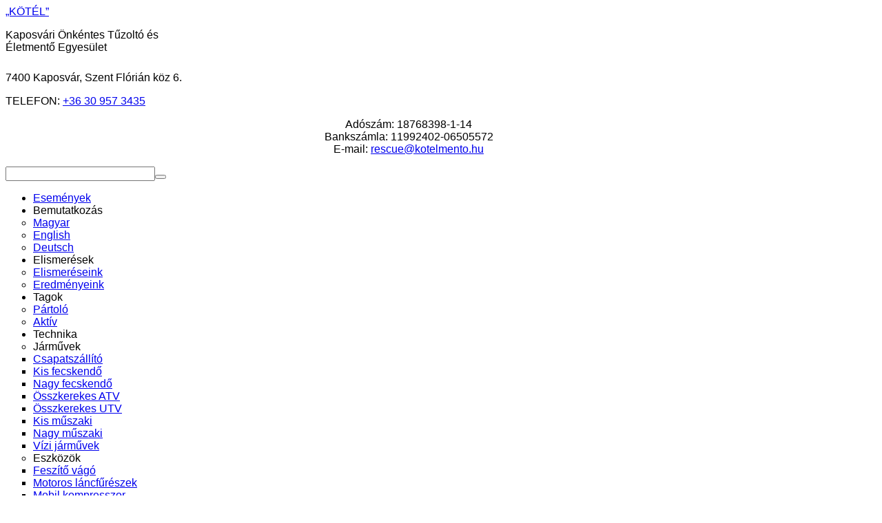

--- FILE ---
content_type: text/html; charset=utf-8
request_url: https://kotelmento.hu/index.php/technika/eszkozok/aramfejlesztok
body_size: 10265
content:


<!DOCTYPE html>
<html prefix="og: http://ogp.me/ns#" lang="hu-hu">
<head>
	<base href="https://kotelmento.hu/index.php/technika/eszkozok/aramfejlesztok" />
	<meta http-equiv="content-type" content="text/html; charset=utf-8" />
	<meta name="description" content="Kaposvár és környéke jobb tűzvédelmének megteremtése, a lakosság veszélyhelyzetekben történő hatékony, szakszerű mentése, életvédelme, a hivatásos szervek ez irányú tevékenységének segítése, együttműködés a különböző mentési helyzetekben." />
	<meta name="generator" content="Kötél Mentő" />
	<title>Kotelmento.hu - Áramfejlesztők</title>
	<link href="/favicon.ico" rel="shortcut icon" type="image/vnd.microsoft.icon" />
	<link href="/plugins/system/yt/includes/site/css/style.css" rel="stylesheet" type="text/css" />
	<link href="/components/com_k2/css/k2.css" rel="stylesheet" type="text/css" />
	<link href="/templates/system/css/general.css" rel="stylesheet" type="text/css" />
	<link href="/templates/system/css/system.css" rel="stylesheet" type="text/css" />
	<link href="/templates/sj_plus/asset/bootstrap/css/bootstrap.min.css" rel="stylesheet" type="text/css" />
	<link href="/templates/sj_plus/css/template-red.css" rel="stylesheet" type="text/css" />
	<link href="/templates/sj_plus/css/pattern.css" rel="stylesheet" type="text/css" />
	<link href="/templates/sj_plus/css/jquery.mmenu.all.css" rel="stylesheet" type="text/css" />
	<link href="/templates/sj_plus/css/your_css.css" rel="stylesheet" type="text/css" />
	<link href="/templates/sj_plus/asset/fonts/awesome/css/font-awesome.css" rel="stylesheet" type="text/css" />
	<link href="/templates/sj_plus/css/responsive.css" rel="stylesheet" type="text/css" />
	<link href="http://fonts.googleapis.com/css?family=Open+Sans" rel="stylesheet" type="text/css" />
	<link href="/plugins/system/ytshortcodes/assets/css/awesome/glyphicon.css" rel="stylesheet" type="text/css" />
	<link href="/plugins/system/ytshortcodes/assets/css/shortcodes.css" rel="stylesheet" type="text/css" />
	<link href="/plugins/content/jw_disqus/jw_disqus/tmpl/css/template.css" rel="stylesheet" type="text/css" />
	<link href="/media/com_finder/css/finder.css" rel="stylesheet" type="text/css" />
	<style type="text/css">
.container{width:1170px}
		#yt_mainmenu #meganavigator ul.subnavi {
			padding:0;margin:0;
		}
		
	body{font-family:Arial, Helvetica, sans-serif}#yt_mainmenu{font-family:Arial, Helvetica, sans-serif}h1,h2,h3,h4,h5,h6{font-family:Open Sans;font-weight:}.article-header,.tab,a.more,.item-title , .dropdown-toggle ,basicnews-title ,.acd-header, .yt-off-resmenu{font-family:Open Sans;font-weight:}
	</style>
	<script type="application/json" class="joomla-script-options new">{"csrf.token":"05fc0a24bfa4ee38bcc945ac31a299bd","system.paths":{"root":"","base":""}}</script>
	<script src="/plugins/system/yt/includes/admin/js/jquery.min.js" type="text/javascript"></script>
	<script src="/plugins/system/yt/includes/admin/js/jquery-noconflict.js" type="text/javascript"></script>
	<script src="/media/jui/js/jquery-noconflict.js?394b93cd914c360e9c866121c9d4c7f4" type="text/javascript"></script>
	<script src="/media/jui/js/jquery-migrate.min.js?394b93cd914c360e9c866121c9d4c7f4" type="text/javascript"></script>
	<script src="/components/com_k2/js/k2.js?v2.6.9&amp;sitepath=/" type="text/javascript"></script>
	<script src="https://kotelmento.hu/templates/sj_plus/js/keepmenu.js" type="text/javascript"></script>
	<script src="https://kotelmento.hu/templates/sj_plus/js/yt-script.js" type="text/javascript"></script>
	<script src="https://kotelmento.hu/templates/sj_plus/js/jquery.mmenu.min.all.js" type="text/javascript"></script>
	<script src="https://kotelmento.hu/templates/sj_plus/js/touchswipe.min.js" type="text/javascript"></script>
	<script src="https://kotelmento.hu/templates/sj_plus/menusys/class/common/js/jquery.easing.1.3.js" type="text/javascript"></script>
	<script src="https://kotelmento.hu/templates/sj_plus/menusys/class/mega/assets/jquery.megamenu.js" type="text/javascript"></script>
	<script src="https://kotelmento.hu/templates/sj_plus/menusys/class/common/js/gooeymenu.js" type="text/javascript"></script>
	<script src="https://kotelmento.hu/plugins/system/ytshortcodes/assets/js/jquery.prettyPhoto.js" type="text/javascript"></script>
	<script src="https://kotelmento.hu/plugins/system/ytshortcodes/assets/js/prettify.js" type="text/javascript"></script>
	<script src="https://kotelmento.hu/plugins/system/ytshortcodes/assets/js/shortcodes.js" type="text/javascript"></script>
	<script src="/media/jui/js/bootstrap.min.js?394b93cd914c360e9c866121c9d4c7f4" type="text/javascript"></script>
	<script type="text/javascript">
	var TMPL_NAME = "sj_plus";
	var TMPL_COOKIE = ["bgimage","themecolor","templateLayout","menustyle","activeNotice","typelayout"];

	function MobileRedirectUrl(){
	  window.location.href = document.getElementById("yt-mobilemenu").value;
	}
</script>


    <meta name="HandheldFriendly" content="true"/>
	<meta name="format-detection" content="telephone=no">
	<meta name="apple-mobile-web-app-capable" content="YES" />
    <meta http-equiv="content-type" content="text/html; charset=utf-8" />
	
	<!-- META FOR IOS & HANDHELD -->
			<meta name="viewport" content="width=device-width, initial-scale=1.0, user-scalable=yes"/>
		
	<!-- LINK FOR FAVICON -->
			<link rel="icon" type="image/x-icon" href="/images/trabi.jpg" />
    	
    <!-- Suport IE8: media query, html5 -->



	<!--For param enableGoogleAnalytics-->
	<script type="text/javascript">
        var _gaq = _gaq || [];
        _gaq.push(["_setAccount", "UA-1231231-1"]);
        _gaq.push(["_trackPageview"]);
        (function() {
        var ga = document.createElement("script"); ga.type = "text/javascript"; ga.async = true;
        ga.src = ("https:" == document.location.protocol ? "https://ssl" : "http://www") + ".google-analytics.com/ga.js";
        var s = document.getElementsByTagName("script")[0]; s.parentNode.insertBefore(ga, s);
        })();
    </script>
	
	
</head>
<body id="bd" class=" " >
	
	<div id="yt_wrapper" class=" ">
		
		<header id="yt_header" class="block">						<div class="container">
							<div class="row">
									<div id="yt_logo" class="col-sm-3"  >
						<div class="logo-text" style="width:260px;height:80px;">
				<a class="site-text" href="/index.php" title="Kotelmento.hu">„KÖTÉL”</a>
				<p class="site-slogan">Kaposvári Önkéntes Tűzoltó és Életmentő Egyesület</p>
			</div>
                </div>
				<div id="social"  class="col-sm-3" >
			
<p>7400 Kaposv&aacute;r, Szent Fl&oacute;ri&aacute;n k&ouml;z 6.</p>
<p>TELEFON: <a href="tel:+36309573435">+36 30 957 3435</a></p>

		</div>
				<div id="search"  class="col-sm-3 hidden-xs" >
			
<p style="text-align: center;">Ad&oacute;sz&aacute;m: 18768398-1-14<br />Banksz&aacute;mla: 11992402-06505572<br />E-mail: <span id="cloak0f741727717bba5bf6b992810756b512">Ez az e-mail cím a spamrobotok elleni védelem alatt áll. Megtekintéséhez engedélyeznie kell a JavaScript használatát.</span><script type='text/javascript'>
				document.getElementById('cloak0f741727717bba5bf6b992810756b512').innerHTML = '';
				var prefix = '&#109;a' + 'i&#108;' + '&#116;o';
				var path = 'hr' + 'ef' + '=';
				var addy0f741727717bba5bf6b992810756b512 = 'r&#101;sc&#117;&#101;' + '&#64;';
				addy0f741727717bba5bf6b992810756b512 = addy0f741727717bba5bf6b992810756b512 + 'k&#111;t&#101;lm&#101;nt&#111;' + '&#46;' + 'h&#117;';
				var addy_text0f741727717bba5bf6b992810756b512 = 'r&#101;sc&#117;&#101;' + '&#64;' + 'k&#111;t&#101;lm&#101;nt&#111;' + '&#46;' + 'h&#117;';document.getElementById('cloak0f741727717bba5bf6b992810756b512').innerHTML += '<a ' + path + '\'' + prefix + ':' + addy0f741727717bba5bf6b992810756b512 + '\'>'+addy_text0f741727717bba5bf6b992810756b512+'<\/a>';
		</script></p>

		</div>
				<div id="contact"  class="col-sm-3" >
			
<script type="text/javascript">
//<![CDATA[
	jQuery(function($)
	{
		var value, $searchword = $('#mod-finder-searchword');

		// Set the input value if not already set.
		if (!$searchword.val())
		{
			$searchword.val('Keresés...');
		}

		// Get the current value.
		value = $searchword.val();

		// If the current value equals the default value, clear it.
		$searchword.on('focus', function()
		{	var $el = $(this);
			if ($el.val() === 'Keresés...')
			{
				$el.val('');
			}
		});

		// If the current value is empty, set the previous value.
		$searchword.on('blur', function()
		{	var $el = $(this);
			if (!$el.val())
			{
				$el.val(value);
			}
		});

		$('#mod-finder-searchform').on('submit', function(e){
			e.stopPropagation();
			var $advanced = $('#mod-finder-advanced');
			// Disable select boxes with no value selected.
			if ( $advanced.length)
			{
				 $advanced.find('select').each(function(index, el) {
					var $el = $(el);
					if(!$el.val()){
						$el.attr('disabled', 'disabled');
					}
				});
			}
		});

		/*
		 * This segment of code sets up the autocompleter.
		 */
			});
//]]>
</script>


<form id="mod-finder-searchform" action="/index.php/joomla-pages-3/smart-seach" method="get">
	<div class="finder clearfix ">
		<input type="text" name="q" id="mod-finder-searchword" class="inputbox" size="25" value="" /><button class="button finder" type="submit"><i class="fa fa-search icon-white"></i></button>
					</div>
</form>

		</div>
									</div>
						</div>
						
                    </header>			<nav id="yt_menuwrap" class="block">						<div class="container">
							<div class="row">
									<div id="yt_mainmenu" class="col-sm-12"  >
			<ul id="meganavigator" class="navi clearfix"><li class="level1 first ">
	<a title="Események" class="level1 first  item-link" href="https://kotelmento.hu/"><span class="menu-title">Események</span></a>	
	</li>

<li class="level1 havechild ">
	<div title="Bemutatkozás" class="level1 havechild  item-link separator"><span class="menu-title">Bemutatkozás</span></div>	
			<!-- open mega-content div -->
		<div class="level2 menu mega-content" >
			<div class="mega-content-inner clearfix" >
			
				
									<div class="mega-col first one" >
						<ul class="subnavi level2"><li class="level2 first ">
	<a title="Magyar" class="level2 first  item-link" href="/index.php/bemutatkozas/magyar"><span class="menu-title">Magyar</span></a>	
	</li>

<li class="level2 ">
	<a title="English" class="level2  item-link" href="/index.php/bemutatkozas/english"><span class="menu-title">English</span></a>	
	</li>

<li class="level2 last ">
	<a title="Deutsch" class="level2 last  item-link" href="/index.php/bemutatkozas/deutsch"><span class="menu-title">Deutsch</span></a>	
	</li>

</ul>					</div>
							</div>
		</div>
		</li>

<li class="level1 havechild ">
	<div title="Elismerések" class="level1 havechild  item-link separator"><span class="menu-title">Elismerések</span></div>	
			<!-- open mega-content div -->
		<div class="level2 menu mega-content" >
			<div class="mega-content-inner clearfix" >
			
				
									<div class="mega-col first one" >
						<ul class="subnavi level2"><li class="level2 first ">
	<a title="Elismeréseink" class="level2 first  item-link" href="/index.php/elismeresek/elismereseink"><span class="menu-title">Elismeréseink</span></a>	
	</li>

<li class="level2 last ">
	<a title="Eredményeink" class="level2 last  item-link" href="/index.php/elismeresek/eredmenyeink"><span class="menu-title">Eredményeink</span></a>	
	</li>

</ul>					</div>
							</div>
		</div>
		</li>

<li class="level1 havechild ">
	<div title="Tagok" class="level1 havechild  item-link separator"><span class="menu-title">Tagok</span></div>	
			<!-- open mega-content div -->
		<div class="level2 menu mega-content" >
			<div class="mega-content-inner clearfix" >
			
				
									<div class="mega-col first one" >
						<ul class="subnavi level2"><li class="level2 first ">
	<a title="Pártoló" class="level2 first  item-link" href="/index.php/tagok/partolo"><span class="menu-title">Pártoló</span></a>	
	</li>

<li class="level2 last ">
	<a title="Aktív" class="level2 last  item-link" href="/index.php/tagok/aktiv"><span class="menu-title">Aktív</span></a>	
	</li>

</ul>					</div>
							</div>
		</div>
		</li>

<li class="active level1 havechild ">
	<div title="Technika" class="active level1 havechild  item-link separator"><span class="menu-title">Technika</span></div>	
			<!-- open mega-content div -->
		<div class="level2 menu mega-content" >
			<div class="mega-content-inner clearfix" >
			
				
									<div class="mega-col first one" >
						<ul class="subnavi level2"><li class="level2 first havechild ">
	<div title="Járművek" class="level2 first havechild  item-link separator"><span class="menu-title">Járművek</span></div>	
			<!-- open mega-content div -->
		<div class="level3 menu mega-content" >
			<div class="mega-content-inner clearfix" >
			
				
									<div class="mega-col first one" >
						<ul class="subnavi level3"><li class="level3 first ">
	<a title="Csapatszállító" class="level3 first  item-link" href="/index.php/technika/jarmuvek/csapatszallito"><span class="menu-title">Csapatszállító</span></a>	
	</li>

<li class="level3 ">
	<a title="Kis fecskendő" class="level3  item-link" href="/index.php/technika/jarmuvek/kis-fecskendo"><span class="menu-title">Kis fecskendő</span></a>	
	</li>

<li class="level3 ">
	<a title="Nagy fecskendő" class="level3  item-link" href="/index.php/technika/jarmuvek/nagy-fecskendo"><span class="menu-title">Nagy fecskendő</span></a>	
	</li>

<li class="level3 ">
	<a title="Összkerekes ATV" class="level3  item-link" href="/index.php/technika/jarmuvek/osszkerekes-atv"><span class="menu-title">Összkerekes ATV</span></a>	
	</li>

<li class="level3 ">
	<a title="Összkerekes UTV" class="level3  item-link" href="/index.php/technika/jarmuvek/osszkerekes-utv"><span class="menu-title">Összkerekes UTV</span></a>	
	</li>

<li class="level3 ">
	<a title="Kis műszaki" class="level3  item-link" href="/index.php/technika/jarmuvek/kis-muszaki"><span class="menu-title">Kis műszaki</span></a>	
	</li>

<li class="level3 ">
	<a title="Nagy műszaki" class="level3  item-link" href="/index.php/technika/jarmuvek/nagy-muszaki"><span class="menu-title">Nagy műszaki</span></a>	
	</li>

<li class="level3 last ">
	<a title="Vízi járművek" class="level3 last  item-link" href="/index.php/technika/jarmuvek/vizi-jarmuvek"><span class="menu-title">Vízi járművek</span></a>	
	</li>

</ul>					</div>
							</div>
		</div>
		</li>

<li class="active level2 havechild ">
	<div title="Eszközök" class="active level2 havechild  item-link separator"><span class="menu-title">Eszközök</span></div>	
			<!-- open mega-content div -->
		<div class="level3 menu mega-content" >
			<div class="mega-content-inner clearfix" >
			
				
									<div class="mega-col first one" >
						<ul class="subnavi level3"><li class="level3 first ">
	<a title="Feszítő vágó" class="level3 first  item-link" href="/index.php/technika/eszkozok/feszito-vago"><span class="menu-title">Feszítő vágó</span></a>	
	</li>

<li class="level3 ">
	<a title="Motoros láncfűrészek" class="level3  item-link" href="/index.php/technika/eszkozok/motoros-lancfureszek"><span class="menu-title">Motoros láncfűrészek</span></a>	
	</li>

<li class="level3 ">
	<a title="Mobil kompresszor" class="level3  item-link" href="/index.php/technika/eszkozok/mobil-kompresszor"><span class="menu-title">Mobil kompresszor</span></a>	
	</li>

<li class="level3 ">
	<a title="Kereső-kutató eszközök" class="level3  item-link" href="/index.php/technika/eszkozok/kereso-kutato-eszkozok"><span class="menu-title">Kereső-kutató eszközök</span></a>	
	</li>

<li class="level3 ">
	<a title="Hírközlési eszközök" class="level3  item-link" href="/index.php/technika/eszkozok/hirkozlesi-eszkozok"><span class="menu-title">Hírközlési eszközök</span></a>	
	</li>

<li class="level3 ">
	<a title="Kézi szerszámok" class="level3  item-link" href="/index.php/technika/eszkozok/kezi-szerszamok"><span class="menu-title">Kézi szerszámok</span></a>	
	</li>

<li class="active level3 ">
	<a title="Áramfejlesztők" class="active level3  item-link" href="/index.php/technika/eszkozok/aramfejlesztok"><span class="menu-title">Áramfejlesztők</span></a>	
	</li>

<li class="level3 ">
	<a title="Világítótestek" class="level3  item-link" href="/index.php/technika/eszkozok/vilagitotestek"><span class="menu-title">Világítótestek</span></a>	
	</li>

<li class="level3 ">
	<a title="Szivattyúk" class="level3  item-link" href="/index.php/technika/eszkozok/szivattyuk"><span class="menu-title">Szivattyúk</span></a>	
	</li>

<li class="level3 ">
	<a title="Emelő párnák" class="level3  item-link" href="/index.php/technika/eszkozok/emelo-parnak"><span class="menu-title">Emelő párnák</span></a>	
	</li>

<li class="level3 ">
	<a title="Roncsvágó" class="level3  item-link" href="/index.php/technika/eszkozok/roncsvago"><span class="menu-title">Roncsvágó</span></a>	
	</li>

<li class="level3 ">
	<a title="Légi kutató eszközök" class="level3  item-link" href="/index.php/technika/eszkozok/legi-kutato-eszkozok"><span class="menu-title">Légi kutató eszközök</span></a>	
	</li>

<li class="level3 last ">
	<a title="Szonár" class="level3 last  item-link" href="/index.php/technika/eszkozok/szonar"><span class="menu-title">Szonár</span></a>	
	</li>

</ul>					</div>
							</div>
		</div>
		</li>

<li class="level2 last havechild ">
	<div title="Felszerelések" class="level2 last havechild  item-link separator"><span class="menu-title">Felszerelések</span></div>	
			<!-- open mega-content div -->
		<div class="level3 menu mega-content" >
			<div class="mega-content-inner clearfix" >
			
				
									<div class="mega-col first one" >
						<ul class="subnavi level3"><li class="level3 first ">
	<a title="Búvár felszerelés" class="level3 first  item-link" href="/index.php/technika/felszerelesek/buvar-felszereles"><span class="menu-title">Búvár felszerelés</span></a>	
	</li>

<li class="level3 ">
	<a title="Tűzoltó védőfelszerelés" class="level3  item-link" href="/index.php/technika/felszerelesek/tuzolto-vedofelszereles"><span class="menu-title">Tűzoltó védőfelszerelés</span></a>	
	</li>

<li class="level3 ">
	<a title="SKED mentőhordágy" class="level3  item-link" href="/index.php/technika/felszerelesek/sked-mentohordagy"><span class="menu-title">SKED mentőhordágy</span></a>	
	</li>

<li class="level3 ">
	<a title="Defibrillátor" class="level3  item-link" href="/index.php/technika/felszerelesek/defibrillator"><span class="menu-title">Defibrillátor</span></a>	
	</li>

<li class="level3 ">
	<a title="KED mellény" class="level3  item-link" href="/index.php/technika/felszerelesek/ked-melleny"><span class="menu-title">KED mellény</span></a>	
	</li>

<li class="level3 ">
	<a title="Vákuum matrac és pneu rögzítők" class="level3  item-link" href="/index.php/technika/felszerelesek/vakuum-matrac-es-pneu-rogzitok"><span class="menu-title">Vákuum matrac és pneu rögzítők</span></a>	
	</li>

<li class="level3 last ">
	<a title="Légzésvédelmi eszközök" class="level3 last  item-link" href="/index.php/technika/felszerelesek/legzesvedelmi-eszkozok"><span class="menu-title">Légzésvédelmi eszközök</span></a>	
	</li>

</ul>					</div>
							</div>
		</div>
		</li>

</ul>					</div>
							</div>
		</div>
		</li>

<li class="level1 havechild ">
	<div title="Információk" class="level1 havechild  item-link separator"><span class="menu-title">Információk</span></div>	
			<!-- open mega-content div -->
		<div class="level2 menu mega-content" >
			<div class="mega-content-inner clearfix" >
			
				
									<div class="mega-col first one" >
						<ul class="subnavi level2"><li class="level2 first ">
	<a title="Iratok" class="level2 first  item-link" href="/index.php/informaciok/iratok"><span class="menu-title">Iratok</span></a>	
	</li>

<li class="level2 ">
	<a title="Statisztika" class="level2  item-link" href="/index.php/informaciok/statisztika"><span class="menu-title">Statisztika</span></a>	
	</li>

<li class="level2 last ">
	<a title="Ügyeleti nyilvántartás" class="level2 last  item-link" href="/index.php/informaciok/ugyeleti-nyilvantartas"><span class="menu-title">Ügyeleti nyilvántartás</span></a>	
	</li>

</ul>					</div>
							</div>
		</div>
		</li>

<li class="level1 last ">
	<a title="Támogatóink" class="level1 last  item-link" href="/index.php/tamogatoink"><span class="menu-title">Támogatóink</span></a>	
	</li>

</ul>	<script type="text/javascript">
						gooeymenu.setup({id:'meganavigator', fx:'swing'})
				jQuery(function($){
            $('#meganavigator').megamenu({ 
            	'wrap':'#yt_menuwrap .container',
            	'easing': 'jswing',
				'mm_timeout': '150'
            });
	    });
		
	</script>
	
		<div id="yt-responivemenu" class="yt-resmenu ">
			<a  href="#yt-off-resmenu">
				<i class="fa fa-bars"></i>
			</a>
			<div id="yt_resmenu_sidebar">
				
				<ul class=" blank">
			    <li><a title="Események" href='https://kotelmento.hu/' >Események</a>        </li>
        <li><a title="Bemutatkozás" href="#1">Bemutatkozás</a>            <ul class="nav">
            <li><a title="Magyar" href='/index.php/bemutatkozas/magyar' >Magyar</a>        </li>
        <li><a title="English" href='/index.php/bemutatkozas/english' >English</a>        </li>
        <li><a title="Deutsch" href='/index.php/bemutatkozas/deutsch' >Deutsch</a>        </li>
                </ul></li>
            <li><a title="Elismerések" href="#1">Elismerések</a>            <ul class="nav">
            <li><a title="Elismeréseink" href='/index.php/elismeresek/elismereseink' >Elismeréseink</a>        </li>
        <li><a title="Eredményeink" href='/index.php/elismeresek/eredmenyeink' >Eredményeink</a>        </li>
                </ul></li>
            <li><a title="Tagok" href="#1">Tagok</a>            <ul class="nav">
            <li><a title="Pártoló" href='/index.php/tagok/partolo' >Pártoló</a>        </li>
        <li><a title="Aktív" href='/index.php/tagok/aktiv' >Aktív</a>        </li>
                </ul></li>
            <li><a title="Technika" href="#1">Technika</a>            <ul class="nav">
            <li><a title="Járművek" href="#1">Járművek</a>            <ul class="nav">
            <li><a title="Csapatszállító" href='/index.php/technika/jarmuvek/csapatszallito' >Csapatszállító</a>        </li>
        <li><a title="Kis fecskendő" href='/index.php/technika/jarmuvek/kis-fecskendo' >Kis fecskendő</a>        </li>
        <li><a title="Nagy fecskendő" href='/index.php/technika/jarmuvek/nagy-fecskendo' >Nagy fecskendő</a>        </li>
        <li><a title="Összkerekes ATV" href='/index.php/technika/jarmuvek/osszkerekes-atv' >Összkerekes ATV</a>        </li>
        <li><a title="Összkerekes UTV" href='/index.php/technika/jarmuvek/osszkerekes-utv' >Összkerekes UTV</a>        </li>
        <li><a title="Kis műszaki" href='/index.php/technika/jarmuvek/kis-muszaki' >Kis műszaki</a>        </li>
        <li><a title="Nagy műszaki" href='/index.php/technika/jarmuvek/nagy-muszaki' >Nagy műszaki</a>        </li>
        <li><a title="Vízi járművek" href='/index.php/technika/jarmuvek/vizi-jarmuvek' >Vízi járművek</a>        </li>
                </ul></li>
            <li><a title="Eszközök" href="#1">Eszközök</a>            <ul class="nav">
            <li><a title="Feszítő vágó" href='/index.php/technika/eszkozok/feszito-vago' >Feszítő vágó</a>        </li>
        <li><a title="Motoros láncfűrészek" href='/index.php/technika/eszkozok/motoros-lancfureszek' >Motoros láncfűrészek</a>        </li>
        <li><a title="Mobil kompresszor" href='/index.php/technika/eszkozok/mobil-kompresszor' >Mobil kompresszor</a>        </li>
        <li><a title="Kereső-kutató eszközök" href='/index.php/technika/eszkozok/kereso-kutato-eszkozok' >Kereső-kutató eszközök</a>        </li>
        <li><a title="Hírközlési eszközök" href='/index.php/technika/eszkozok/hirkozlesi-eszkozok' >Hírközlési eszközök</a>        </li>
        <li><a title="Kézi szerszámok" href='/index.php/technika/eszkozok/kezi-szerszamok' >Kézi szerszámok</a>        </li>
        <li><a title="Áramfejlesztők" href='/index.php/technika/eszkozok/aramfejlesztok'  class="active">Áramfejlesztők</a>        </li>
        <li><a title="Világítótestek" href='/index.php/technika/eszkozok/vilagitotestek' >Világítótestek</a>        </li>
        <li><a title="Szivattyúk" href='/index.php/technika/eszkozok/szivattyuk' >Szivattyúk</a>        </li>
        <li><a title="Emelő párnák" href='/index.php/technika/eszkozok/emelo-parnak' >Emelő párnák</a>        </li>
        <li><a title="Roncsvágó" href='/index.php/technika/eszkozok/roncsvago' >Roncsvágó</a>        </li>
        <li><a title="Légi kutató eszközök" href='/index.php/technika/eszkozok/legi-kutato-eszkozok' >Légi kutató eszközök</a>        </li>
        <li><a title="Szonár" href='/index.php/technika/eszkozok/szonar' >Szonár</a>        </li>
                </ul></li>
            <li><a title="Felszerelések" href="#1">Felszerelések</a>            <ul class="nav">
            <li><a title="Búvár felszerelés" href='/index.php/technika/felszerelesek/buvar-felszereles' >Búvár felszerelés</a>        </li>
        <li><a title="Tűzoltó védőfelszerelés" href='/index.php/technika/felszerelesek/tuzolto-vedofelszereles' >Tűzoltó védőfelszerelés</a>        </li>
        <li><a title="SKED mentőhordágy" href='/index.php/technika/felszerelesek/sked-mentohordagy' >SKED mentőhordágy</a>        </li>
        <li><a title="Defibrillátor" href='/index.php/technika/felszerelesek/defibrillator' >Defibrillátor</a>        </li>
        <li><a title="KED mellény" href='/index.php/technika/felszerelesek/ked-melleny' >KED mellény</a>        </li>
        <li><a title="Vákuum matrac és pneu rögzítők" href='/index.php/technika/felszerelesek/vakuum-matrac-es-pneu-rogzitok' >Vákuum matrac és pneu rögzítők</a>        </li>
        <li><a title="Légzésvédelmi eszközök" href='/index.php/technika/felszerelesek/legzesvedelmi-eszkozok' >Légzésvédelmi eszközök</a>        </li>
                </ul></li>
                    </ul></li>
            <li><a title="Információk" href="#1">Információk</a>            <ul class="nav">
            <li><a title="Iratok" href='/index.php/informaciok/iratok' >Iratok</a>        </li>
        <li><a title="Statisztika" href='/index.php/informaciok/statisztika' >Statisztika</a>        </li>
        <li><a title="Ügyeleti nyilvántartás" href='/index.php/informaciok/ugyeleti-nyilvantartas' >Ügyeleti nyilvántartás</a>        </li>
                </ul></li>
            <li><a title="Támogatóink" href='/index.php/tamogatoink' >Támogatóink</a>        </li>
    				</ul>
			</div>
			<script type="text/javascript">
				jQuery(document).ready(function($){
					if($('#yt-off-resmenu ')){
						$('#yt-off-resmenu').html($('#yt_resmenu_sidebar').html());
						$("#yt_resmenu_sidebar").remove();
					}
					$('#yt-off-resmenu').mmenu({});

				});
			</script>
		</div>
	        </div>
									</div>
						</div>
						
                    </nav>			<section id="content" class="   no-left nogroup-left block">						
						<div  class="container">
							<div  class="row">
								<div id="content_main" class="col-md-9">			<div id="system-message-container">
	</div>

                  <div id="yt_component">
             <article class="item-page">
		<div class="page-header">
		<h1> Áramfejlesztők </h1>
	</div>
							
			<aside class="article-aside">
			<dl class="article-info">
				<dt></dt>
								

				
																									<dd>
							<div class="hits">
								Találatok: 7567							</div>
						</dd>
										
					
							</dl>
		</aside>
	
	
		
	
					
		
	
	
		
		
	
	<p><img src="/images/cikkekhez/ramfejleszt.jpg" alt="" width="2047" height="1536" style="width: 528px; height: 390px;" /></p>
<p>&nbsp;</p> 	
						<div>
											</div>
		
	
	
<ul class="pager pagenav">
	<li class="previous">
		<a class="hasTooltip" title="Világítótestek" aria-label="Previous article: Világítótestek" href="/index.php/technika/eszkozok/vilagitotestek" rel="prev">
			<span class="icon-chevron-left" aria-hidden="true"></span> <span aria-hidden="true">Előző</span>		</a>
	</li>
	<li class="next">
		<a class="hasTooltip" title="Kézi szerszámok" aria-label="Next article: Kézi szerszámok" href="/index.php/technika/eszkozok/kezi-szerszamok" rel="next">
			<span aria-hidden="true">Következő</span> <span class="icon-chevron-right" aria-hidden="true"></span>		</a>
	</li>
</ul>
						 
	
</article>

        </div>
		</div>  <aside id="content_right" class="col-md-3 col-sm-6">		<div id="right"   >
			    	
	<div class="module   clearfix" >
	    		    <h3 class="modtitle">Legutóbbi cikkeink</h3>
	    	    <div class="modcontent clearfix">
			
<div id="k2ModuleBox283" class="k2ItemsBlock">

	
	  <ul>
        <li class="even">

      <!-- Plugins: BeforeDisplay -->
      
      <!-- K2 Plugins: K2BeforeDisplay -->
      
      
            <a class="moduleItemTitle" href="/index.php/item/1108-segit">Segítség</a>
      
      
      <!-- Plugins: AfterDisplayTitle -->
      
      <!-- K2 Plugins: K2AfterDisplayTitle -->
      
      <!-- Plugins: BeforeDisplayContent -->
      
      <!-- K2 Plugins: K2BeforeDisplayContent -->
      
            <div class="moduleItemIntrotext">
	      
      	      	Egyes&uuml;let&uuml;nk is bekapcsol&oacute;dott a szoci&aacute;lis t&uuml;zifa elők&eacute;sz&iacute;t&eacute;si programj&aacute;ba 8 fővel, 4 d&ouml;ntőfűr&eacute;sszel m&eacute;g az &uacute;jabb fagyok be&aacute;llta előtt. &nbsp;      	      </div>
      
      
      <div class="clr"></div>

      
      <div class="clr"></div>

      <!-- Plugins: AfterDisplayContent -->
      
      <!-- K2 Plugins: K2AfterDisplayContent -->
      
            <span class="moduleItemDateCreated">Written on szombat, 17 január 2026 09:44</span>
      
      
      
      
			
			
			
      <!-- Plugins: AfterDisplay -->
      
      <!-- K2 Plugins: K2AfterDisplay -->
      
      <div class="clr"></div>
    </li>
        <li class="odd">

      <!-- Plugins: BeforeDisplay -->
      
      <!-- K2 Plugins: K2BeforeDisplay -->
      
      
            <a class="moduleItemTitle" href="/index.php/item/1107-kutat">Kutatás</a>
      
      
      <!-- Plugins: AfterDisplayTitle -->
      
      <!-- K2 Plugins: K2AfterDisplayTitle -->
      
      <!-- Plugins: BeforeDisplayContent -->
      
      <!-- K2 Plugins: K2BeforeDisplayContent -->
      
            <div class="moduleItemIntrotext">
	      
      	      	Sokat nem v&aacute;ratott mag&aacute;ra az idei &eacute;vben az eltűnt szem&eacute;ly keres&eacute;s sem. A tegnap esti &oacute;r&aacute;kban a hideggel, k&ouml;ddel dacolva kapcsol&oacute;dtunk be egy 57 &eacute;v&eacute;ben j&aacute;r&oacute; h&ouml;lgy felkutat&aacute;s&aacute;ba szomsz&eacute;dos telep&uuml;l&eacute;sen. A rendőrs&eacute;g dolgoz&oacute;i &aacute;ltal v&eacute;gzett gyors adatgyűjt&eacute;snek k&ouml;sz&ouml;nhetően a szem&eacute;ly&#8230;      	      </div>
      
      
      <div class="clr"></div>

      
      <div class="clr"></div>

      <!-- Plugins: AfterDisplayContent -->
      
      <!-- K2 Plugins: K2AfterDisplayContent -->
      
            <span class="moduleItemDateCreated">Written on péntek, 16 január 2026 09:43</span>
      
      
      
      
			
			
			
      <!-- Plugins: AfterDisplay -->
      
      <!-- K2 Plugins: K2AfterDisplay -->
      
      <div class="clr"></div>
    </li>
        <li class="even lastItem">

      <!-- Plugins: BeforeDisplay -->
      
      <!-- K2 Plugins: K2BeforeDisplay -->
      
      
            <a class="moduleItemTitle" href="/index.php/item/1106-elet">Életet mentettünk</a>
      
      
      <!-- Plugins: AfterDisplayTitle -->
      
      <!-- K2 Plugins: K2AfterDisplayTitle -->
      
      <!-- Plugins: BeforeDisplayContent -->
      
      <!-- K2 Plugins: K2BeforeDisplayContent -->
      
            <div class="moduleItemIntrotext">
	      
      	      	Tegnapi nap egy p&eacute;lda &eacute;rt&eacute;kű &ouml;sszefog&aacute;snak k&ouml;sz&ouml;ngetően azt gondolom, hogy &eacute;letet mentett&uuml;nk a j&aacute;rművek ment&eacute;s&eacute;n kiv&uuml;l. A k&eacute;ső d&eacute;lut&aacute;ni &oacute;r&aacute;kban kerest&eacute;k meg egyes&uuml;let&uuml;nket, hogy seg&iacute;ts&uuml;nk a szomsz&eacute;d idős, nemr&eacute;g v&eacute;gtagamput&aacute;lt szomsz&eacute;don, akinek elfogyott a tűzif&aacute;ja, &iacute;gy v&aacute;rhat&oacute;an a kihűl&eacute;s vesz&eacute;lye&#8230;      	      </div>
      
      
      <div class="clr"></div>

      
      <div class="clr"></div>

      <!-- Plugins: AfterDisplayContent -->
      
      <!-- K2 Plugins: K2AfterDisplayContent -->
      
            <span class="moduleItemDateCreated">Written on vasárnap, 11 január 2026 09:42</span>
      
      
      
      
			
			
			
      <!-- Plugins: AfterDisplay -->
      
      <!-- K2 Plugins: K2AfterDisplay -->
      
      <div class="clr"></div>
    </li>
        <li class="clearList"></li>
  </ul>
  
	
		<div class="k2FeedIcon">
		<a href="/index.php/component/k2/itemlist?format=feed&amp;moduleID=283" title="Subscribe to this RSS feed">
			<span>Subscribe to this RSS feed</span>
		</a>
		<div class="clr"></div>
	</div>
	
</div>
	    </div>
	</div>
        	
	<div class="module   clearfix" >
	    	    <div class="modcontent clearfix">
			
<p style="text-align: center;"><img src="/images/fejlec/kotelkep_transparent.png" alt="kotelkep transparent" width="238" height="363" /></p>
	    </div>
	</div>
    
		</div>
		</aside> 							</div >
						</div >
						
                    </section>					<section id="yt_spotlight3" class="block">						<div class="container">
							<div class="row">
									<div id="bottom2"  class="col-md-3 col-sm-6" >
			    	
	<div class="module  clearfix clearfix" >
	    	    <div class="modcontent clearfix">
			
<p><img src="/images/fejlec/kotelkep_transparent.png" alt="kotelkep transparent" width="177" height="270" /></p>
	    </div>
	</div>
    
		</div>
				<div id="bottom3"  class="col-md-3 col-sm-6" >
			    	
	<div class="module  clearfix clearfix" >
	    		    <h3 class="modtitle">Elérhetőségeink</h3>
	    	    <div class="modcontent clearfix">
			
<p>&bdquo;K&Ouml;T&Eacute;L&rdquo; Kaposv&aacute;ri &Ouml;nk&eacute;ntes Tűzolt&oacute; &eacute;s &Eacute;letmentő Egyes&uuml;let</p>
<div>
<p>7400 Kaposv&aacute;r, Szent Fl&oacute;ri&aacute;n k&ouml;z 6.</p>
<p>E-mail:&nbsp;<a href="mailto:rescue@kotelmento.hu">rescue@kotelmento.hu</a></p>
<p>Tel.: +36309573435</p>
<p>&nbsp;</p>
</div>
	    </div>
	</div>
    
		</div>
				<div id="bottom4"  class="col-md-3 col-sm-6" >
			    	
	<div class="module  clearfix clearfix" >
	    		    <h3 class="modtitle">Kérjük támogatását!</h3>
	    	    <div class="modcontent clearfix">
			
<p>K&eacute;rj&uuml;k, t&aacute;mogassa ad&oacute;ja 1%-&aacute;val egyes&uuml;let&uuml;nk műk&ouml;d&eacute;s&eacute;t!&nbsp;</p>
<div>
<p>Ad&oacute;sz&aacute;munk:18768398-1-14</p>
<p>Banksz&aacute;mlasz&aacute;munk:<br />11992402-06505572-00000000</p>
</div>
	    </div>
	</div>
    
		</div>
				<div id="bottom5"  class="col-md-3 col-sm-6" >
			    	
	<div class="module   clearfix" >
	    	    <div class="modcontent clearfix">
			
<ul class="menu ">
<li class="item-954"><a href="/index.php" >Események</a></li><li class="item-980 deeper parent"><span class="separator ">Bemutatkozás</span>
<ul class="yt-list"><li class="item-987"><a href="/index.php/bemutatkozas/magyar" >Magyar</a></li><li class="item-988"><a href="/index.php/bemutatkozas/english" >English</a></li><li class="item-989"><a href="/index.php/bemutatkozas/deutsch" >Deutsch</a></li></ul></li><li class="item-981 deeper parent"><span class="separator ">Elismerések</span>
<ul class="yt-list"><li class="item-995"><a href="/index.php/elismeresek/elismereseink" >Elismeréseink</a></li><li class="item-996"><a href="/index.php/elismeresek/eredmenyeink" >Eredményeink</a></li></ul></li><li class="item-982 deeper parent"><span class="separator ">Tagok</span>
<ul class="yt-list"><li class="item-997"><a href="/index.php/tagok/partolo" >Pártoló</a></li><li class="item-998"><a href="/index.php/tagok/aktiv" >Aktív</a></li></ul></li><li class="item-983 active deeper parent"><span class="separator ">Technika</span>
<ul class="yt-list"><li class="item-984 parent"><span class="separator ">Járművek</span>
</li><li class="item-985 active parent"><span class="separator ">Eszközök</span>
</li><li class="item-986 parent"><span class="separator ">Felszerelések</span>
</li></ul></li><li class="item-961 deeper parent"><span class="separator ">Információk</span>
<ul class="yt-list"><li class="item-979"><a href="/index.php/informaciok/iratok" >Iratok</a></li><li class="item-977"><a href="/index.php/informaciok/statisztika" >Statisztika</a></li><li class="item-978"><a href="/index.php/informaciok/ugyeleti-nyilvantartas" >Ügyeleti nyilvántartás</a></li></ul></li><li class="item-1028"><a href="/index.php/tamogatoink" >Támogatóink</a></li></ul>
	    </div>
	</div>
    
		</div>
									</div>
						</div>
						
                    </section>			<footer id="yt_footer" class="block">						<div class="container">
							<div class="row">
									<div id="yt_copyright" class="col-sm-8"  >
					
       
		
				
				
		<!-- 
        You CAN NOT remove (or unreadable) those links without permission. Removing the link and template sponsor Please visit smartaddons.com or contact with e-mail (contact@ytcvn.com) If you don't want to link back to smartaddons.com, you can always pay a link removal donation. This will allow you to use the template link free on one domain name. Also, kindly send me the site's url so I can include it on my list of verified users. 
        -->
		<div class="designby copyright_middle">
			Copyright 2015 <a target="_blank" title="www.kotelmento.hu" href="http://www.kotelmento.hu/">www.kotelmento.hu</a>
		</div>
			
        		
                </div>
				<div id="footer"  class="col-sm-4" >
			
<div class="pull-right"><div class="yt-socialbt"><a data-placement="top" target="_blank" class="sb facebook default  cicle " title="" href="http://www.facebook.com/kotelmento"><i class="fa fa-facebook"></i></a></div></div>

		</div>
									</div>
						</div>
						
                    </footer>			        <div id="yt_special_pos" class="row hidden-xs hidden-sm">
	            	<script type="text/javascript">
		function useSP(){
			jQuery(document).ready(function($){
				var width = $(window).width()+17; //alert(width);
				var events = 'click';
				if(width>767){
																								}
			});
					}

		useSP();
		/*
		jQuery(document).ready(function($){
		$(".sticky-right .btn-special").tooltip({
                  'selector': '',
                  'placement': 'left'
            });
		$(".sticky-left .btn-special").tooltip({
					  'selector': '',
					  'placement': 'right'
				});
		});
		
		 jQuery(window).resize(function(){ 
	    	if (jQuery.data(window, 'use-special-position'))
	      		clearTimeout(jQuery.data(window, 'use-special-position'));
				
	    	jQuery.data(window, 'use-special-position', 
	      		setTimeout(function(){
	        		useSP();
	      		}, 200)
	    	)
	  	}) */
	</script>

</div>
<script type="text/javascript">
	jQuery(document).ready(function($){
		 $(".yt-resmenu").addClass("hidden-lg hidden-md");
	});
</script>

<script type="text/javascript">
	jQuery(document).ready(function($){
		/* Begin: add class pattern for element */
		var bodybgimage = 'pattern8';
				/* End: add class pattern for element */
	});
</script>

	
	<a id="yt-totop" class="backtotop" href="#"><i class="fa fa-angle-up"></i></a>
    <script type="text/javascript">
        jQuery(".backtotop").addClass("hidden-top");
			jQuery(window).scroll(function () {
			if (jQuery(this).scrollTop() === 0) {
				jQuery(".backtotop").addClass("hidden-top")
			} else {
				jQuery(".backtotop").removeClass("hidden-top")
			}
		});

		jQuery('.backtotop').click(function () {
			jQuery('body,html').animate({
					scrollTop:0
				}, 1200);
			return false;
		});
    </script>


		
	</div>
	
			<div id="yt-off-resmenu"></div>
		
	
                                                                                                                                      

                                                                                                                                                                                           	
<script  type="text/javascript">
						function jSelectShortcode(text) {
							jQuery("#yt_shorcodes").removeClass("open");
							text = text.replace(/'/g, '"');
							
							//1.Editor Content
							if(document.getElementById('jform_articletext') != null) {
								jInsertEditorText(text, 'jform_articletext');
							}
							if(document.getElementById('jform_description') != null) {
								jInsertEditorText(text, 'jform_description');
							}
							
							//2.Editor K2
							if(document.getElementById('description') != null) {
								jInsertEditorText(text, 'description');
							}
							if(document.getElementById('text') != null) {
								jInsertEditorText(text, 'text');
							}
							
							//3.Editor VirtueMart 
							if(document.getElementById('category_description') != null) {
								jInsertEditorText(text, 'category_description');
							}
							if(document.getElementById('product_desc') != null) {
								jInsertEditorText(text, 'product_desc');
							}
							
							//4.Editor Contact
							if(document.getElementById('jform_misc') != null) {
								jInsertEditorText(text, 'jform_misc');
							}
							
							//5.Editor Easyblog
							if(document.getElementById('write_content') != null) {
								jInsertEditorText(text, 'write_content');
							}
							
							//6.Editor Joomshoping
							if(document.getElementById('description1') != null) {
								jInsertEditorText(text, 'description1');
							}
							
							//6.Editor HTML
							if(document.getElementById('jform_content_ifr') != null) {
								jInsertEditorText(text, 'jform_content_ifr');
							}
							
							SqueezeBox.close();
						}
				   </script></body>
</html>                                                                                                                                      
                                                                                                                                                                                           	 